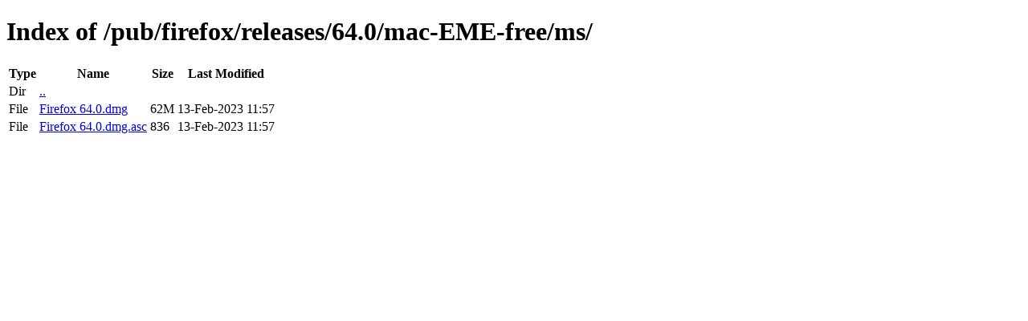

--- FILE ---
content_type: text/html; charset=utf-8
request_url: https://releases.mozilla.org/pub/firefox/releases/64.0/mac-EME-free/ms/
body_size: 14
content:
<!DOCTYPE html>
<html>
        <head>
                <meta charset="UTF-8">
                <title>Directory Listing: /pub/firefox/releases/64.0/mac-EME-free/ms/</title>
        </head>
        <body>
                <h1>Index of /pub/firefox/releases/64.0/mac-EME-free/ms/</h1>
                <table>
                        <tr>
                                <th>Type</th>
                                <th>Name</th>
                                <th>Size</th>
                                <th>Last Modified</th>
                        </tr>
                        
                        <tr>
                                <td>Dir</td>
                                <td><a href="/pub/firefox/releases/64.0/mac-EME-free/">..</a></td>
                                <td></td>
                                <td></td>
                        </tr>
                        
                        
                        
                        
                        <tr>
                                <td>File</td>
                                <td><a href="/pub/firefox/releases/64.0/mac-EME-free/ms/Firefox 64.0.dmg">Firefox 64.0.dmg</a></td>
                                <td>62M</td>
                                <td>13-Feb-2023 11:57</td>
                        </tr>
                        
                        
                        
                        <tr>
                                <td>File</td>
                                <td><a href="/pub/firefox/releases/64.0/mac-EME-free/ms/Firefox 64.0.dmg.asc">Firefox 64.0.dmg.asc</a></td>
                                <td>836</td>
                                <td>13-Feb-2023 11:57</td>
                        </tr>
                        
                        
                </table>
        </body>
</html>